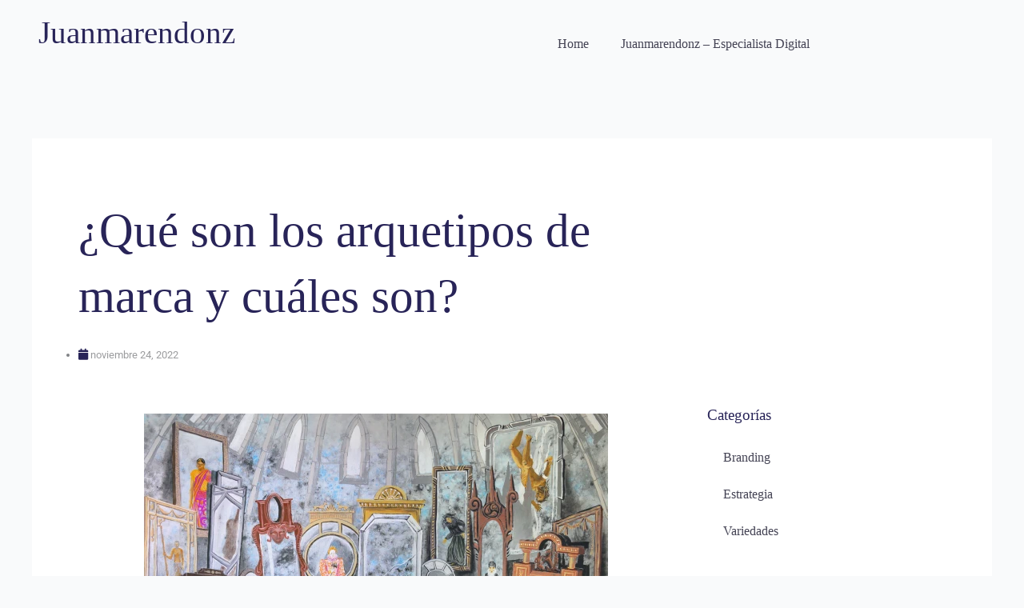

--- FILE ---
content_type: text/css
request_url: https://juanmarendonz.com/wp-content/uploads/elementor/css/post-187.css?ver=1769842542
body_size: 666
content:
.elementor-187 .elementor-element.elementor-element-f4083cc:not(.elementor-motion-effects-element-type-background), .elementor-187 .elementor-element.elementor-element-f4083cc > .elementor-motion-effects-container > .elementor-motion-effects-layer{background-color:var( --e-global-color-text );}.elementor-187 .elementor-element.elementor-element-f4083cc{transition:background 0.3s, border 0.3s, border-radius 0.3s, box-shadow 0.3s;padding:2em 0em 2em 0em;}.elementor-187 .elementor-element.elementor-element-f4083cc > .elementor-background-overlay{transition:background 0.3s, border-radius 0.3s, opacity 0.3s;}.elementor-187 .elementor-element.elementor-element-c296de6 > .elementor-element-populated{padding:0em 0em 0em 2em;}.elementor-widget-theme-site-title .elementor-heading-title{font-family:var( --e-global-typography-primary-font-family ), Sans-serif;font-size:var( --e-global-typography-primary-font-size );font-weight:var( --e-global-typography-primary-font-weight );color:var( --e-global-color-primary );}.elementor-187 .elementor-element.elementor-element-3b32f69 .elementor-heading-title{color:#FFFFFF;}.elementor-widget-sitemap .elementor-sitemap-title{color:var( --e-global-color-primary );font-family:var( --e-global-typography-primary-font-family ), Sans-serif;font-size:var( --e-global-typography-primary-font-size );font-weight:var( --e-global-typography-primary-font-weight );}.elementor-widget-sitemap .elementor-sitemap-item, .elementor-widget-sitemap span.elementor-sitemap-list, .elementor-widget-sitemap .elementor-sitemap-item a{color:var( --e-global-color-text );font-family:var( --e-global-typography-text-font-family ), Sans-serif;font-weight:var( --e-global-typography-text-font-weight );}.elementor-widget-sitemap .elementor-sitemap-item{color:var( --e-global-color-text );}.elementor-187 .elementor-element.elementor-element-3d3f14a > .elementor-widget-container{margin:0em 0em 0em 0em;padding:0em 0em 0em 0em;}.elementor-187 .elementor-element.elementor-element-3d3f14a .elementor-sitemap-section{flex-basis:calc( 1 / 1 * 100% );padding:0px 0px 0px 0px;}body:not(.rtl) .elementor-187 .elementor-element.elementor-element-3d3f14a .elementor-sitemap-section ul{margin-left:0px;}body.rtl .elementor-187 .elementor-element.elementor-element-3d3f14a .elementor-sitemap-section ul{margin-right:0px;}.elementor-187 .elementor-element.elementor-element-3d3f14a .elementor-sitemap-title{color:#FFFFFF;font-family:var( --e-global-typography-secondary-font-family ), Sans-serif;font-weight:var( --e-global-typography-secondary-font-weight );}.elementor-187 .elementor-element.elementor-element-3d3f14a .elementor-sitemap-item, .elementor-187 .elementor-element.elementor-element-3d3f14a span.elementor-sitemap-list, .elementor-187 .elementor-element.elementor-element-3d3f14a .elementor-sitemap-item a{color:#FFFFFF;font-family:"Roboto", Sans-serif;font-size:15px;font-weight:400;}.elementor-187 .elementor-element.elementor-element-3d3f14a .elementor-sitemap-item{color:#FFFFFF;}.elementor-187 .elementor-element.elementor-element-3d3f14a .elementor-sitemap-list, .elementor-187 .elementor-element.elementor-element-3d3f14a .elementor-sitemap-list .children{list-style-type:disc;}.elementor-187 .elementor-element.elementor-element-5444c40 > .elementor-element-populated{padding:0em 0em 0em 0em;}.elementor-widget-heading .elementor-heading-title{font-family:var( --e-global-typography-primary-font-family ), Sans-serif;font-size:var( --e-global-typography-primary-font-size );font-weight:var( --e-global-typography-primary-font-weight );color:var( --e-global-color-primary );}.elementor-187 .elementor-element.elementor-element-56918fa{text-align:center;}.elementor-187 .elementor-element.elementor-element-56918fa .elementor-heading-title{color:#FFFFFF;}.elementor-187 .elementor-element.elementor-element-17f15ee{--grid-template-columns:repeat(3, auto);--grid-column-gap:15px;--grid-row-gap:20px;}.elementor-187 .elementor-element.elementor-element-17f15ee .elementor-widget-container{text-align:center;}.elementor-187 .elementor-element.elementor-element-17f15ee .elementor-social-icon{background-color:var( --e-global-color-text );}.elementor-187 .elementor-element.elementor-element-17f15ee .elementor-social-icon i{color:#FFFFFF;}.elementor-187 .elementor-element.elementor-element-17f15ee .elementor-social-icon svg{fill:#FFFFFF;}.elementor-widget-button .elementor-button{background-color:var( --e-global-color-accent );font-family:var( --e-global-typography-accent-font-family ), Sans-serif;font-weight:var( --e-global-typography-accent-font-weight );}.elementor-187 .elementor-element.elementor-element-e2ab839 .elementor-button{background-color:#1CE63B;}.elementor-187 .elementor-element.elementor-element-e2ab839 .elementor-button-content-wrapper{flex-direction:row;}@media(max-width:1024px){.elementor-widget-theme-site-title .elementor-heading-title{font-size:var( --e-global-typography-primary-font-size );}.elementor-widget-sitemap .elementor-sitemap-title{font-size:var( --e-global-typography-primary-font-size );}.elementor-187 .elementor-element.elementor-element-3d3f14a .elementor-sitemap-section{flex-basis:calc( 1 / 2 * 100% );}.elementor-widget-heading .elementor-heading-title{font-size:var( --e-global-typography-primary-font-size );}}@media(max-width:767px){.elementor-widget-theme-site-title .elementor-heading-title{font-size:var( --e-global-typography-primary-font-size );}.elementor-widget-sitemap .elementor-sitemap-title{font-size:var( --e-global-typography-primary-font-size );}.elementor-187 .elementor-element.elementor-element-3d3f14a .elementor-sitemap-section{flex-basis:calc( 1 / 1 * 100% );}.elementor-widget-heading .elementor-heading-title{font-size:var( --e-global-typography-primary-font-size );}}

--- FILE ---
content_type: text/css
request_url: https://juanmarendonz.com/wp-content/uploads/elementor/css/post-128.css?ver=1769877264
body_size: 1539
content:
.elementor-128 .elementor-element.elementor-element-021e902{padding:1em 0em 0em 0em;}.elementor-bc-flex-widget .elementor-128 .elementor-element.elementor-element-31bc4db.elementor-column .elementor-widget-wrap{align-items:center;}.elementor-128 .elementor-element.elementor-element-31bc4db.elementor-column.elementor-element[data-element_type="column"] > .elementor-widget-wrap.elementor-element-populated{align-content:center;align-items:center;}.elementor-widget-theme-post-title .elementor-heading-title{font-family:var( --e-global-typography-primary-font-family ), Sans-serif;font-size:var( --e-global-typography-primary-font-size );font-weight:var( --e-global-typography-primary-font-weight );color:var( --e-global-color-primary );}.elementor-128 .elementor-element.elementor-element-2db2848 > .elementor-widget-container{padding:0em 0em 0em 0em;}.elementor-128 .elementor-element.elementor-element-2db2848{text-align:start;}.elementor-128 .elementor-element.elementor-element-2db2848 .elementor-heading-title{font-family:"Times New Roman", Sans-serif;font-weight:400;color:var( --e-global-color-primary );}.elementor-widget-post-info .elementor-icon-list-item:not(:last-child):after{border-color:var( --e-global-color-text );}.elementor-widget-post-info .elementor-icon-list-icon i{color:var( --e-global-color-primary );}.elementor-widget-post-info .elementor-icon-list-icon svg{fill:var( --e-global-color-primary );}.elementor-widget-post-info .elementor-icon-list-text, .elementor-widget-post-info .elementor-icon-list-text a{color:var( --e-global-color-secondary );}.elementor-widget-post-info .elementor-icon-list-item{font-family:var( --e-global-typography-text-font-family ), Sans-serif;font-weight:var( --e-global-typography-text-font-weight );}.elementor-128 .elementor-element.elementor-element-511b868 .elementor-icon-list-items:not(.elementor-inline-items) .elementor-icon-list-item:not(:last-child){padding-bottom:calc(3px/2);}.elementor-128 .elementor-element.elementor-element-511b868 .elementor-icon-list-items:not(.elementor-inline-items) .elementor-icon-list-item:not(:first-child){margin-top:calc(3px/2);}.elementor-128 .elementor-element.elementor-element-511b868 .elementor-icon-list-items.elementor-inline-items .elementor-icon-list-item{margin-right:calc(3px/2);margin-left:calc(3px/2);}.elementor-128 .elementor-element.elementor-element-511b868 .elementor-icon-list-items.elementor-inline-items{margin-right:calc(-3px/2);margin-left:calc(-3px/2);}body.rtl .elementor-128 .elementor-element.elementor-element-511b868 .elementor-icon-list-items.elementor-inline-items .elementor-icon-list-item:after{left:calc(-3px/2);}body:not(.rtl) .elementor-128 .elementor-element.elementor-element-511b868 .elementor-icon-list-items.elementor-inline-items .elementor-icon-list-item:after{right:calc(-3px/2);}.elementor-128 .elementor-element.elementor-element-511b868 .elementor-icon-list-item:not(:last-child):after{content:"";border-color:#ddd;}.elementor-128 .elementor-element.elementor-element-511b868 .elementor-icon-list-items:not(.elementor-inline-items) .elementor-icon-list-item:not(:last-child):after{border-top-style:solid;border-top-width:1px;}.elementor-128 .elementor-element.elementor-element-511b868 .elementor-icon-list-items.elementor-inline-items .elementor-icon-list-item:not(:last-child):after{border-left-style:solid;}.elementor-128 .elementor-element.elementor-element-511b868 .elementor-inline-items .elementor-icon-list-item:not(:last-child):after{border-left-width:1px;}.elementor-128 .elementor-element.elementor-element-511b868 .elementor-icon-list-icon{width:14px;}.elementor-128 .elementor-element.elementor-element-511b868 .elementor-icon-list-icon i{font-size:14px;}.elementor-128 .elementor-element.elementor-element-511b868 .elementor-icon-list-icon svg{--e-icon-list-icon-size:14px;}.elementor-128 .elementor-element.elementor-element-511b868 .elementor-icon-list-item{font-family:"Roboto", Sans-serif;font-size:0.8em;font-weight:400;}.elementor-bc-flex-widget .elementor-128 .elementor-element.elementor-element-98c2e32.elementor-column .elementor-widget-wrap{align-items:center;}.elementor-128 .elementor-element.elementor-element-98c2e32.elementor-column.elementor-element[data-element_type="column"] > .elementor-widget-wrap.elementor-element-populated{align-content:center;align-items:center;}.elementor-128 .elementor-element.elementor-element-3db2960{padding:1em 0em 0em 0em;}.elementor-widget-theme-post-featured-image .widget-image-caption{color:var( --e-global-color-text );font-family:var( --e-global-typography-text-font-family ), Sans-serif;font-weight:var( --e-global-typography-text-font-weight );}.elementor-128 .elementor-element.elementor-element-3b06a87{text-align:start;}.elementor-128 .elementor-element.elementor-element-3b06a87 .widget-image-caption{text-align:start;}.elementor-widget-theme-post-content{color:var( --e-global-color-text );font-family:var( --e-global-typography-text-font-family ), Sans-serif;font-weight:var( --e-global-typography-text-font-weight );}.elementor-128 .elementor-element.elementor-element-cf21fd2 > .elementor-widget-container{margin:0em 0em 0em 0em;padding:0em 4em 0em 0em;}.elementor-widget-post-navigation span.post-navigation__prev--label{color:var( --e-global-color-text );}.elementor-widget-post-navigation span.post-navigation__next--label{color:var( --e-global-color-text );}.elementor-widget-post-navigation span.post-navigation__prev--label, .elementor-widget-post-navigation span.post-navigation__next--label{font-family:var( --e-global-typography-secondary-font-family ), Sans-serif;font-weight:var( --e-global-typography-secondary-font-weight );}.elementor-widget-post-navigation span.post-navigation__prev--title, .elementor-widget-post-navigation span.post-navigation__next--title{color:var( --e-global-color-secondary );font-family:var( --e-global-typography-secondary-font-family ), Sans-serif;font-weight:var( --e-global-typography-secondary-font-weight );}.elementor-128 .elementor-element.elementor-element-bd6e246 > .elementor-element-populated{padding:0em 0em 0em 2em;}.elementor-widget-heading .elementor-heading-title{font-family:var( --e-global-typography-primary-font-family ), Sans-serif;font-size:var( --e-global-typography-primary-font-size );font-weight:var( --e-global-typography-primary-font-weight );color:var( --e-global-color-primary );}.elementor-128 .elementor-element.elementor-element-8af91ab > .elementor-widget-container{margin:0em 0em -1em 0em;padding:0em 0em 0em 0em;}.elementor-widget-nav-menu .elementor-nav-menu .elementor-item{font-family:var( --e-global-typography-primary-font-family ), Sans-serif;font-size:var( --e-global-typography-primary-font-size );font-weight:var( --e-global-typography-primary-font-weight );}.elementor-widget-nav-menu .elementor-nav-menu--main .elementor-item{color:var( --e-global-color-text );fill:var( --e-global-color-text );}.elementor-widget-nav-menu .elementor-nav-menu--main .elementor-item:hover,
					.elementor-widget-nav-menu .elementor-nav-menu--main .elementor-item.elementor-item-active,
					.elementor-widget-nav-menu .elementor-nav-menu--main .elementor-item.highlighted,
					.elementor-widget-nav-menu .elementor-nav-menu--main .elementor-item:focus{color:var( --e-global-color-accent );fill:var( --e-global-color-accent );}.elementor-widget-nav-menu .elementor-nav-menu--main:not(.e--pointer-framed) .elementor-item:before,
					.elementor-widget-nav-menu .elementor-nav-menu--main:not(.e--pointer-framed) .elementor-item:after{background-color:var( --e-global-color-accent );}.elementor-widget-nav-menu .e--pointer-framed .elementor-item:before,
					.elementor-widget-nav-menu .e--pointer-framed .elementor-item:after{border-color:var( --e-global-color-accent );}.elementor-widget-nav-menu .elementor-nav-menu--dropdown .elementor-item, .elementor-widget-nav-menu .elementor-nav-menu--dropdown  .elementor-sub-item{font-family:var( --e-global-typography-accent-font-family ), Sans-serif;font-weight:var( --e-global-typography-accent-font-weight );}.elementor-128 .elementor-element.elementor-element-961ba81 > .elementor-widget-container{padding:0em 0em 0em 0em;}.elementor-128 .elementor-element.elementor-element-961ba81 .elementor-menu-toggle{margin:0 auto;}.elementor-128 .elementor-element.elementor-element-1709a0d{--spacer-size:10em;}.elementor-128 .elementor-element.elementor-element-00c1440 > .elementor-widget-container{margin:0em 0em 0em 0em;padding:0em 0em 0em 0em;}.elementor-widget-posts .elementor-button{background-color:var( --e-global-color-accent );font-family:var( --e-global-typography-accent-font-family ), Sans-serif;font-weight:var( --e-global-typography-accent-font-weight );}.elementor-widget-posts .elementor-post__title, .elementor-widget-posts .elementor-post__title a{color:var( --e-global-color-secondary );font-family:var( --e-global-typography-primary-font-family ), Sans-serif;font-size:var( --e-global-typography-primary-font-size );font-weight:var( --e-global-typography-primary-font-weight );}.elementor-widget-posts .elementor-post__meta-data{font-family:var( --e-global-typography-secondary-font-family ), Sans-serif;font-weight:var( --e-global-typography-secondary-font-weight );}.elementor-widget-posts .elementor-post__excerpt p{font-family:var( --e-global-typography-text-font-family ), Sans-serif;font-weight:var( --e-global-typography-text-font-weight );}.elementor-widget-posts .elementor-post__read-more{color:var( --e-global-color-accent );font-family:var( --e-global-typography-accent-font-family ), Sans-serif;font-weight:var( --e-global-typography-accent-font-weight );}.elementor-widget-posts .elementor-post__card .elementor-post__badge{background-color:var( --e-global-color-accent );font-family:var( --e-global-typography-accent-font-family ), Sans-serif;font-weight:var( --e-global-typography-accent-font-weight );}.elementor-widget-posts .elementor-pagination{font-family:var( --e-global-typography-secondary-font-family ), Sans-serif;font-weight:var( --e-global-typography-secondary-font-weight );}.elementor-widget-posts .e-load-more-message{font-family:var( --e-global-typography-secondary-font-family ), Sans-serif;font-weight:var( --e-global-typography-secondary-font-weight );}.elementor-128 .elementor-element.elementor-element-721d466{--grid-row-gap:50px;--grid-column-gap:30px;}.elementor-128 .elementor-element.elementor-element-721d466 .elementor-posts-container .elementor-post__thumbnail{padding-bottom:calc( 0.22 * 100% );}.elementor-128 .elementor-element.elementor-element-721d466:after{content:"0.22";}.elementor-128 .elementor-element.elementor-element-721d466 .elementor-post__thumbnail__link{width:100%;}.elementor-128 .elementor-element.elementor-element-721d466 .elementor-post__meta-data span + span:before{content:"•";}.elementor-128 .elementor-element.elementor-element-721d466 .elementor-post__text{margin-top:0px;margin-bottom:10px;}.elementor-128 .elementor-element.elementor-element-721d466 .elementor-post__badge{right:0;}.elementor-128 .elementor-element.elementor-element-721d466 .elementor-post__card .elementor-post__badge{margin:20px;}.elementor-128 .elementor-element.elementor-element-721d466 .elementor-post__title, .elementor-128 .elementor-element.elementor-element-721d466 .elementor-post__title a{color:var( --e-global-color-primary );}.elementor-128 .elementor-element.elementor-element-721d466 .elementor-post__title{margin-bottom:13px;}.elementor-128 .elementor-element.elementor-element-721d466 .elementor-post__excerpt{margin-bottom:10px;}.elementor-128 .elementor-element.elementor-element-721d466 .elementor-post__read-more{margin-bottom:10px;}.elementor-128 .elementor-element.elementor-element-64682d5{--spacer-size:10em;}.elementor-128 .elementor-element.elementor-element-50f6289 > .elementor-widget-container{margin:0em 0em 0em 0em;padding:0em 0em 0em 0em;}.elementor-128 .elementor-element.elementor-element-9b35766{--grid-row-gap:50px;--grid-column-gap:30px;}.elementor-128 .elementor-element.elementor-element-9b35766 .elementor-posts-container .elementor-post__thumbnail{padding-bottom:calc( 0.22 * 100% );}.elementor-128 .elementor-element.elementor-element-9b35766:after{content:"0.22";}.elementor-128 .elementor-element.elementor-element-9b35766 .elementor-post__thumbnail__link{width:100%;}.elementor-128 .elementor-element.elementor-element-9b35766 .elementor-post__meta-data span + span:before{content:"•";}.elementor-128 .elementor-element.elementor-element-9b35766 .elementor-post__text{margin-top:0px;margin-bottom:10px;}.elementor-128 .elementor-element.elementor-element-9b35766 .elementor-post__badge{right:0;}.elementor-128 .elementor-element.elementor-element-9b35766 .elementor-post__card .elementor-post__badge{margin:20px;}.elementor-128 .elementor-element.elementor-element-9b35766 .elementor-post__title, .elementor-128 .elementor-element.elementor-element-9b35766 .elementor-post__title a{color:var( --e-global-color-primary );}.elementor-128 .elementor-element.elementor-element-9b35766 .elementor-post__title{margin-bottom:13px;}.elementor-128 .elementor-element.elementor-element-9b35766 .elementor-post__excerpt{margin-bottom:10px;}.elementor-128 .elementor-element.elementor-element-9b35766 .elementor-post__read-more{margin-bottom:10px;}.elementor-128 .elementor-element.elementor-element-76b37c4{--grid-row-gap:35px;--grid-column-gap:30px;}.elementor-128 .elementor-element.elementor-element-76b37c4 .elementor-posts-container .elementor-post__thumbnail{padding-bottom:calc( 0.66 * 100% );}.elementor-128 .elementor-element.elementor-element-76b37c4:after{content:"0.66";}.elementor-128 .elementor-element.elementor-element-76b37c4 .elementor-post__thumbnail__link{width:100%;}.elementor-128 .elementor-element.elementor-element-76b37c4 .elementor-post__meta-data span + span:before{content:"•";}.elementor-128 .elementor-element.elementor-element-76b37c4 .elementor-post__card{border-radius:0px;}.elementor-128 .elementor-element.elementor-element-76b37c4 .elementor-post__text{margin-top:1px;}.elementor-128 .elementor-element.elementor-element-76b37c4 .elementor-post__badge{right:0;}.elementor-128 .elementor-element.elementor-element-76b37c4 .elementor-post__card .elementor-post__badge{margin:20px;}.elementor-128 .elementor-element.elementor-element-76b37c4 .elementor-post__title, .elementor-128 .elementor-element.elementor-element-76b37c4 .elementor-post__title a{color:var( --e-global-color-primary );}.elementor-128 .elementor-element.elementor-element-76b37c4 .elementor-post__title{margin-bottom:19px;}.elementor-128 .elementor-element.elementor-element-76b37c4 .elementor-post__excerpt p{color:var( --e-global-color-text );}.elementor-128 .elementor-element.elementor-element-76b37c4 .elementor-pagination{text-align:center;margin-top:21px;}.elementor-128 .elementor-element.elementor-element-76b37c4 .elementor-pagination .page-numbers:not(.dots){color:var( --e-global-color-accent );}.elementor-128 .elementor-element.elementor-element-76b37c4 .elementor-pagination .page-numbers.current{color:var( --e-global-color-primary );}body:not(.rtl) .elementor-128 .elementor-element.elementor-element-76b37c4 .elementor-pagination .page-numbers:not(:first-child){margin-left:calc( 19px/2 );}body:not(.rtl) .elementor-128 .elementor-element.elementor-element-76b37c4 .elementor-pagination .page-numbers:not(:last-child){margin-right:calc( 19px/2 );}body.rtl .elementor-128 .elementor-element.elementor-element-76b37c4 .elementor-pagination .page-numbers:not(:first-child){margin-right:calc( 19px/2 );}body.rtl .elementor-128 .elementor-element.elementor-element-76b37c4 .elementor-pagination .page-numbers:not(:last-child){margin-left:calc( 19px/2 );}@media(min-width:768px){.elementor-128 .elementor-element.elementor-element-31bc4db{width:70%;}.elementor-128 .elementor-element.elementor-element-98c2e32{width:30%;}.elementor-128 .elementor-element.elementor-element-4f7765f{width:70.767%;}.elementor-128 .elementor-element.elementor-element-bd6e246{width:29.093%;}}@media(max-width:1024px){.elementor-widget-theme-post-title .elementor-heading-title{font-size:var( --e-global-typography-primary-font-size );}.elementor-widget-heading .elementor-heading-title{font-size:var( --e-global-typography-primary-font-size );}.elementor-widget-nav-menu .elementor-nav-menu .elementor-item{font-size:var( --e-global-typography-primary-font-size );}.elementor-widget-posts .elementor-post__title, .elementor-widget-posts .elementor-post__title a{font-size:var( --e-global-typography-primary-font-size );}}@media(max-width:767px){.elementor-widget-theme-post-title .elementor-heading-title{font-size:var( --e-global-typography-primary-font-size );}.elementor-widget-heading .elementor-heading-title{font-size:var( --e-global-typography-primary-font-size );}.elementor-widget-nav-menu .elementor-nav-menu .elementor-item{font-size:var( --e-global-typography-primary-font-size );}.elementor-widget-posts .elementor-post__title, .elementor-widget-posts .elementor-post__title a{font-size:var( --e-global-typography-primary-font-size );}.elementor-128 .elementor-element.elementor-element-721d466 .elementor-posts-container .elementor-post__thumbnail{padding-bottom:calc( 0.5 * 100% );}.elementor-128 .elementor-element.elementor-element-721d466:after{content:"0.5";}.elementor-128 .elementor-element.elementor-element-721d466 .elementor-post__thumbnail__link{width:100%;}.elementor-128 .elementor-element.elementor-element-9b35766 .elementor-posts-container .elementor-post__thumbnail{padding-bottom:calc( 0.5 * 100% );}.elementor-128 .elementor-element.elementor-element-9b35766:after{content:"0.5";}.elementor-128 .elementor-element.elementor-element-9b35766 .elementor-post__thumbnail__link{width:100%;}.elementor-128 .elementor-element.elementor-element-76b37c4 .elementor-posts-container .elementor-post__thumbnail{padding-bottom:calc( 0.5 * 100% );}.elementor-128 .elementor-element.elementor-element-76b37c4:after{content:"0.5";}.elementor-128 .elementor-element.elementor-element-76b37c4 .elementor-post__thumbnail__link{width:100%;}}